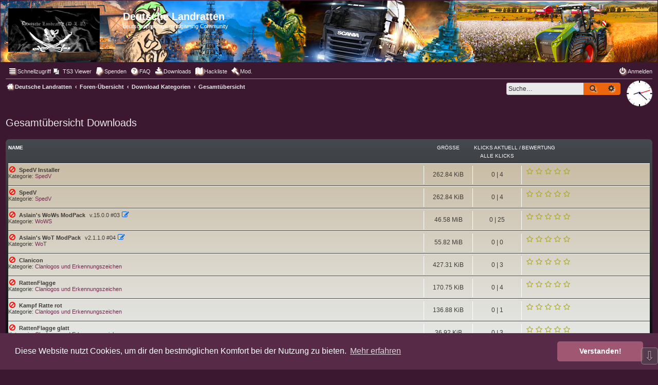

--- FILE ---
content_type: text/html; charset=UTF-8
request_url: https://d-l-r.de/app.php/dlext/overall?sid=5163db7892a73add1b8f42739b4c67c3
body_size: 6498
content:
<!DOCTYPE html>
<html dir="ltr" lang="de">
<head>
<meta charset="utf-8" />
<meta http-equiv="X-UA-Compatible" content="IE=edge">
<meta name="viewport" content="width=device-width, initial-scale=1" />

<title>Deutsche Landratten - Gesamtübersicht Downloads</title>

	<link rel="alternate" type="application/atom+xml" title="Feed - Deutsche Landratten" href="/app.php/feed?sid=0f747c55d3b1bcf445ff69c0ef461bfe">			<link rel="alternate" type="application/atom+xml" title="Feed - Neue Themen" href="/app.php/feed/topics?sid=0f747c55d3b1bcf445ff69c0ef461bfe">				

<!--
	phpBB style name: 	pro_ubuntu_lucid
	Based on style:   	prosilver (this is the default phpBB3 style)
	Original author:  	Tom Beddard ( http://www.subBlue.com/ )
	Modified by:      	Ishimaru Chiaki ( http://ishimaru-design.servhome.org )
	Ported by:			phpBB Spain ( https://www.phpbb-es.com )
-->


<link href="./../../styles/prosilver/theme/normalize.css?assets_version=511" rel="stylesheet">
<link href="./../../styles/prosilver/theme/base.css?assets_version=511" rel="stylesheet">
<link href="./../../styles/prosilver/theme/utilities.css?assets_version=511" rel="stylesheet">
<link href="./../../styles/prosilver/theme/common.css?assets_version=511" rel="stylesheet">
<link href="./../../styles/prosilver/theme/links.css?assets_version=511" rel="stylesheet">
<link href="./../../styles/prosilver/theme/content.css?assets_version=511" rel="stylesheet">
<link href="./../../styles/prosilver/theme/buttons.css?assets_version=511" rel="stylesheet">
<link href="./../../styles/prosilver/theme/cp.css?assets_version=511" rel="stylesheet">
<link href="./../../styles/prosilver/theme/forms.css?assets_version=511" rel="stylesheet">
<link href="./../../styles/prosilver/theme/icons.css?assets_version=511" rel="stylesheet">
<link href="./../../styles/prosilver/theme/colours.css?assets_version=511" rel="stylesheet">
<link href="./../../styles/prosilver/theme/responsive.css?assets_version=511" rel="stylesheet">

<link href="./../../assets/css/font-awesome.min.css?assets_version=511" rel="stylesheet">
<link href="./../../styles/pro_ubuntu_lucid/theme/stylesheet.css?assets_version=511" rel="stylesheet">



	<link href="./../../assets/cookieconsent/cookieconsent.min.css?assets_version=511" rel="stylesheet">

<!--[if lte IE 9]>
	<link href="./../../styles/prosilver/theme/tweaks.css?assets_version=511" rel="stylesheet">
<![endif]-->

		<meta name="MAS" content="Member Avatar & Status [MAS]=Dark❶ [dark1]" />
<script>
	var dl_help_path = '\/app.php\/dlext\/help\u003Fsid\u003D0f747c55d3b1bcf445ff69c0ef461bfe';
	var phpEx = '';
	var dlAjaxUrl = '\/app.php\/dlext\/rate\u003Fsid\u003D0f747c55d3b1bcf445ff69c0ef461bfe';
</script>
<style type="text/css">
    .mention {
        color: #eb1010;
    }
</style>
<link href="./../../ext/alfredoramos/simplespoiler/styles/all/theme/css/common.min.css?assets_version=511" rel="stylesheet" media="screen">
<link href="./../../ext/alfredoramos/simplespoiler/styles/prosilver/theme/css/style.min.css?assets_version=511" rel="stylesheet" media="screen">
<link href="./../../ext/alfredoramos/simplespoiler/styles/prosilver/theme/css/colors.min.css?assets_version=511" rel="stylesheet" media="screen">
<link href="./../../ext/dark1/memberavatarstatus/styles/all/theme/mas_header.css?assets_version=511" rel="stylesheet" media="screen">
<link href="./../../ext/hifikabin/clock/styles/all/theme/clock.css?assets_version=511" rel="stylesheet" media="screen">
<link href="./../../ext/hifikabin/navbarsearch/styles/prosilver/theme/navbarsearch.css?assets_version=511" rel="stylesheet" media="screen">
<link href="./../../ext/hjw/calendar/styles/prosilver/theme/calendar.css?assets_version=511" rel="stylesheet" media="screen">
<link href="./../../ext/kirk/iconlegend/styles/prosilver/theme/icon-legend.css?assets_version=511" rel="stylesheet" media="screen">
<link href="./../../ext/oxpus/dlext/styles/prosilver/theme/dl_ext.css?assets_version=511" rel="stylesheet" media="screen">
<link href="./../../ext/paul999/mention/styles/all/theme/mention.css?assets_version=511" rel="stylesheet" media="screen">
<link href="./../../ext/phpbb/pages/styles/prosilver/theme/pages_common.css?assets_version=511" rel="stylesheet" media="screen">
<link href="./../../ext/phpbbes/catbgimg/styles/prosilver/theme/ctbgi.css?assets_version=511" rel="stylesheet" media="screen">
<link href="./../../ext/phpbbes/scrolltoupdown/styles/all/theme/scrolltoupdown.css?assets_version=511" rel="stylesheet" media="screen">
<link href="./../../ext/rmcgirr83/elonw/styles/all/theme/elonw.css?assets_version=511" rel="stylesheet" media="screen">
<link href="./../../ext/skouat/ppde/styles/all/theme/donation.css?assets_version=511" rel="stylesheet" media="screen">
<link href="./../../ext/vse/abbc3/styles/all/theme/abbc3_common.css?assets_version=511" rel="stylesheet" media="screen">
<link href="./../../ext/danieltj/verifiedprofiles/styles/all/theme/stylesheet.css?assets_version=511" rel="stylesheet" media="screen">


<style>
	.mas-status-dot.mas-color {
		background-color: #000000;
	}
	.mas-status-dot.mas-color:after {
		background-color: #000000;
	}
	.mas-status-online .mas-status-dot.mas-color {
		background-color: #00FF00;
	}
	.mas-status-online .mas-status-dot.mas-color:after {
		background-color: #00FF00;
	}
</style>

</head>
<body id="phpbb" class="nojs notouch section-app/dlext/overall ltr ">


<!-- 
NOT INCLUDE FOR NOW top_dock.html 
-->

<div id="wrap" class="wrap">
	<a id="top" class="top-anchor" accesskey="t"></a>
	<div id="page-header">
		<div class="headerbar" role="banner">
					<div class="inner">

			<div id="site-description" class="site-description">
				<a id="logo" class="logo" href="http://www.d-l-r.de" title="Deutsche Landratten"><span class="site_logo"></span></a>
				<h1>Deutsche Landratten</h1>
				<p>deutschsprachige multigaming Community</p>
				<p class="skiplink"><a href="#start_here">Zum Inhalt</a></p>
			</div>

									
			</div>
					</div>
				<div class="navbar" role="navigation">
	<div class="inner">

	<ul id="nav-main" class="nav-main linklist" role="menubar">

		<li id="quick-links" class="quick-links dropdown-container responsive-menu" data-skip-responsive="true">
			<a href="#" class="dropdown-trigger">
				<i class="icon fa-bars fa-fw" aria-hidden="true"></i><span>Schnellzugriff</span>
			</a>
			<div class="dropdown">
				<div class="pointer"><div class="pointer-inner"></div></div>
				<ul class="dropdown-contents" role="menu">
					
											<li class="separator"></li>
																									<li>
								<a href="./../../search.php?search_id=unanswered&amp;sid=0f747c55d3b1bcf445ff69c0ef461bfe" role="menuitem">
									<i class="icon fa-file-o fa-fw icon-gray" aria-hidden="true"></i><span>Unbeantwortete Themen</span>
								</a>
							</li>
							<li>
								<a href="./../../search.php?search_id=active_topics&amp;sid=0f747c55d3b1bcf445ff69c0ef461bfe" role="menuitem">
									<i class="icon fa-file-o fa-fw icon-blue" aria-hidden="true"></i><span>Aktive Themen</span>
								</a>
							</li>
							<li class="separator"></li>
							<li>
								<a href="./../../search.php?sid=0f747c55d3b1bcf445ff69c0ef461bfe" role="menuitem">
									<i class="icon fa-search fa-fw" aria-hidden="true"></i><span>Suche</span>
								</a>
							</li>
					
										<li class="separator"></li>

									</ul>
			</div>
		</li>

					<li class="small-icon icon-pages icon-page-ts3-viewer no-bulletin">
			<a href="/app.php/ts3-viewer?sid=0f747c55d3b1bcf445ff69c0ef461bfe" title="" role="menuitem">
				<span>TS3 Viewer</span>
			</a>
		</li>
		<li>
		<a href="/app.php/donate?sid=0f747c55d3b1bcf445ff69c0ef461bfe" rel="help" title="Spenden" role="menuitem">
			<i class="icon fa-paypal fa-fw" aria-hidden="true"></i><span>Spenden</span>
		</a>
	</li>
		<li data-skip-responsive="true">
			<a href="/app.php/help/faq?sid=0f747c55d3b1bcf445ff69c0ef461bfe" rel="help" title="Häufig gestellte Fragen" role="menuitem">
				<i class="icon fa-question-circle fa-fw" aria-hidden="true"></i><span>FAQ</span>
			</a>
		</li>
								<li data-last-responsive="true">
	<a href="/app.php/dlext/index?sid=0f747c55d3b1bcf445ff69c0ef461bfe" title="Downloads" role="menuitem">
		<i class="icon fa-download fa-fw" aria-hidden="true"></i><span>Downloads</span>
	</a>
</li>
<li data-last-responsive="true">
	<a href="/app.php/hacklist?sid=0f747c55d3b1bcf445ff69c0ef461bfe" title="Hackliste" role="menuitem">
		<i class="icon fa-map fa-fw" aria-hidden="true"></i><span>Hackliste</span>
	</a>
</li>
							<li data-last-responsive="true">
				<a href="/app.php/dlext/mcp/manage?sid=0f747c55d3b1bcf445ff69c0ef461bfe" title="Moderations-Bereich" role="menuitem">
					<i class="icon fa-gavel fa-fw" aria-hidden="true"></i><span>Mod.</span>
				</a>
			</li>
		
			<li class="rightside"  data-skip-responsive="true">
			<a href="./../../ucp.php?mode=login&amp;redirect=app.php%2Fdlext%2Foverall&amp;sid=0f747c55d3b1bcf445ff69c0ef461bfe" title="Anmelden" accesskey="x" role="menuitem">
				<i class="icon fa-power-off fa-fw" aria-hidden="true"></i><span>Anmelden</span>
			</a>
		</li>
						</ul>

	<ul id="nav-breadcrumbs" class="nav-breadcrumbs linklist navlinks" role="menubar">
				
		
		<li class="breadcrumbs" itemscope itemtype="https://schema.org/BreadcrumbList">

							<span class="crumb" itemtype="https://schema.org/ListItem" itemprop="itemListElement" itemscope><a itemprop="item" href="http://www.d-l-r.de" data-navbar-reference="home"><i class="icon fa-home fa-fw" aria-hidden="true"></i><span itemprop="name">Deutsche Landratten</span></a><meta itemprop="position" content="1" /></span>
			
							<span class="crumb" itemtype="https://schema.org/ListItem" itemprop="itemListElement" itemscope><a itemprop="item" href="./../../index.php?sid=0f747c55d3b1bcf445ff69c0ef461bfe" accesskey="h" data-navbar-reference="index"><span itemprop="name">Foren-Übersicht</span></a><meta itemprop="position" content="2" /></span>

											
								<span class="crumb" itemtype="https://schema.org/ListItem" itemprop="itemListElement" itemscope><a itemprop="item" href="/app.php/dlext/index?sid=0f747c55d3b1bcf445ff69c0ef461bfe"><span itemprop="name">Download Kategorien</span></a><meta itemprop="position" content="3" /></span>
															
								<span class="crumb" itemtype="https://schema.org/ListItem" itemprop="itemListElement" itemscope><a itemprop="item" href="/app.php/dlext/overall?sid=0f747c55d3b1bcf445ff69c0ef461bfe"><span itemprop="name">Gesamtübersicht</span></a><meta itemprop="position" content="4" /></span>
							
					</li>

		<li class="rightside responsive-hide">
	<div id="show-clock">
		<div id="liveclock" class="outer_face">
			<div class="marker oneseven"></div>
			<div class="marker twoeight"></div>
			<div class="marker fourten"></div>
			<div class="marker fiveeleven"></div>
			<div class="inner_face">
				<div class="hand hour"></div>
				<div class="hand minute"></div>
				<div class="hand second"></div>
			</div>
		</div>
	</div>
</li>
	<li id="search-box" class="search-box rightside responsive-hide">
		<form action="./../../search.php?sid=0f747c55d3b1bcf445ff69c0ef461bfe" method="get" id="search">
	<fieldset>
		<input name="keywords" id="keyword" type="search" maxlength="128" title="Suche nach Wörtern" class="inputbox search tiny" size="20" value="" placeholder="Suche…" >
			<button class="button button-search" type="submit" title="Suche">
			<i class="icon fa-search fa-fw" aria-hidden="true"></i><span class="sr-only">Suche</span>
			</button>
		<a href="./../../search.php?sid=0f747c55d3b1bcf445ff69c0ef461bfe" class="button button-search-end" title="Erweiterte Suche">
			<i class="icon fa-cog fa-fw" aria-hidden="true"></i><span class="sr-only">Erweiterte Suche</span>
		</a>
	</fieldset>
</form>
	</li>
	<li class="rightside responsive-search">
		<a href="./../../search.php?sid=0f747c55d3b1bcf445ff69c0ef461bfe" title="Zeigt die erweiterten Suchoptionen an" role="menuitem">
			<i class="icon fa-search fa-fw" aria-hidden="true"></i><span class="sr-only">Suche</span>
		</a>
	</li>

			</ul>

	</div>
</div>
	</div>

	
	<a id="start_here" class="anchor"></a>
	<div id="page-body" class="page-body" role="main">
		
				<div id="dl_help_popup" class="noshow">
			<div class="dl_help_close"></div>
			<div id="dl_help_content">
				<p class="dl-text-bold" id="dl_help_title">&nbsp;</p>
				<p id="dl_help_option" class="dl-text-underline">&nbsp;</p>
				<p id="dl_help_string">&nbsp;</p>
			</div>
		</div>
				



<h2 class="solo">Gesamtübersicht Downloads</h2>

	<div class="forabg">
		<div class="inner">
		<ul class="topiclist">
			<li class="header">
				<dl>
					<dt>Name</dt>
					<dd class="topics">Größe</dd>
					<dd class="posts">Klicks aktuell /<br>Alle Klicks</dd>
										<dd class="lastpost dl-cell-clock">Bewertung</dd>
									</dl>
			</li>
		</ul>
				<ul class="topiclist forums">
						<li class="row">
				<dl>
					<dt>
						<i class="icon fa-ban fa-fw dl-red" title="Keine Berechtigungen für Downloads!"></i>
						<a href="/app.php/dlext/details?df_id=27&amp;sid=0f747c55d3b1bcf445ff69c0ef461bfe"><label>SpedV Installer</label></a>&nbsp;
																								<br>Kategorie: <a href="/app.php/dlext/index?cat=2&amp;sid=0f747c55d3b1bcf445ff69c0ef461bfe">SpedV</a>
					</dt>
					<dd class="topics">262.84 KiB</dd>
					<dd class="posts">0 | 4</dd>
										<dd class="lastpost"><span><div id="rating_27" class="dl-rating-image">
	<span class="dl-rating" title="0&nbsp;/&nbsp;5">				<i class="icon fa-star-o fa-fw dl-yellow"></i>					<i class="icon fa-star-o fa-fw dl-yellow"></i>					<i class="icon fa-star-o fa-fw dl-yellow"></i>					<i class="icon fa-star-o fa-fw dl-yellow"></i>					<i class="icon fa-star-o fa-fw dl-yellow"></i>					</span></div>
</span></dd>
									</dl>
			</li>
						<li class="row">
				<dl>
					<dt>
						<i class="icon fa-ban fa-fw dl-red" title="Keine Berechtigungen für Downloads!"></i>
						<a href="/app.php/dlext/details?df_id=28&amp;sid=0f747c55d3b1bcf445ff69c0ef461bfe"><label>SpedV</label></a>&nbsp;
																								<br>Kategorie: <a href="/app.php/dlext/index?cat=2&amp;sid=0f747c55d3b1bcf445ff69c0ef461bfe">SpedV</a>
					</dt>
					<dd class="topics">262.84 KiB</dd>
					<dd class="posts">0 | 4</dd>
										<dd class="lastpost"><span><div id="rating_28" class="dl-rating-image">
	<span class="dl-rating" title="0&nbsp;/&nbsp;5">				<i class="icon fa-star-o fa-fw dl-yellow"></i>					<i class="icon fa-star-o fa-fw dl-yellow"></i>					<i class="icon fa-star-o fa-fw dl-yellow"></i>					<i class="icon fa-star-o fa-fw dl-yellow"></i>					<i class="icon fa-star-o fa-fw dl-yellow"></i>					</span></div>
</span></dd>
									</dl>
			</li>
						<li class="row">
				<dl>
					<dt>
						<i class="icon fa-ban fa-fw dl-red" title="Keine Berechtigungen für Downloads!"></i>
						<a href="/app.php/dlext/details?df_id=1&amp;sid=0f747c55d3b1bcf445ff69c0ef461bfe"><label>Aslain's WoWs ModPack</label></a>&nbsp;v.15.0.0 #03
						<i class="icon fa-edit fa-fw dl-blue" title="* Update *"></i>
																		<br>Kategorie: <a href="/app.php/dlext/index?cat=3&amp;sid=0f747c55d3b1bcf445ff69c0ef461bfe">WoWS</a>
					</dt>
					<dd class="topics">46.58 MiB</dd>
					<dd class="posts">0 | 25</dd>
										<dd class="lastpost"><span><div id="rating_1" class="dl-rating-image">
	<span class="dl-rating" title="0&nbsp;/&nbsp;5">				<i class="icon fa-star-o fa-fw dl-yellow"></i>					<i class="icon fa-star-o fa-fw dl-yellow"></i>					<i class="icon fa-star-o fa-fw dl-yellow"></i>					<i class="icon fa-star-o fa-fw dl-yellow"></i>					<i class="icon fa-star-o fa-fw dl-yellow"></i>					</span></div>
</span></dd>
									</dl>
			</li>
						<li class="row">
				<dl>
					<dt>
						<i class="icon fa-ban fa-fw dl-red" title="Keine Berechtigungen für Downloads!"></i>
						<a href="/app.php/dlext/details?df_id=2&amp;sid=0f747c55d3b1bcf445ff69c0ef461bfe"><label>Aslain's WoT ModPack</label></a>&nbsp;v2.1.1.0 #04
						<i class="icon fa-edit fa-fw dl-blue" title="* Update *"></i>
																		<br>Kategorie: <a href="/app.php/dlext/index?cat=4&amp;sid=0f747c55d3b1bcf445ff69c0ef461bfe">WoT</a>
					</dt>
					<dd class="topics">55.82 MiB</dd>
					<dd class="posts">0 | 0</dd>
										<dd class="lastpost"><span><div id="rating_2" class="dl-rating-image">
	<span class="dl-rating" title="0&nbsp;/&nbsp;5">				<i class="icon fa-star-o fa-fw dl-yellow"></i>					<i class="icon fa-star-o fa-fw dl-yellow"></i>					<i class="icon fa-star-o fa-fw dl-yellow"></i>					<i class="icon fa-star-o fa-fw dl-yellow"></i>					<i class="icon fa-star-o fa-fw dl-yellow"></i>					</span></div>
</span></dd>
									</dl>
			</li>
						<li class="row">
				<dl>
					<dt>
						<i class="icon fa-ban fa-fw dl-red" title="Keine Berechtigungen für Downloads!"></i>
						<a href="/app.php/dlext/details?df_id=3&amp;sid=0f747c55d3b1bcf445ff69c0ef461bfe"><label>Clanicon</label></a>&nbsp;
																								<br>Kategorie: <a href="/app.php/dlext/index?cat=5&amp;sid=0f747c55d3b1bcf445ff69c0ef461bfe">Clanlogos und Erkennungszeichen</a>
					</dt>
					<dd class="topics">427.31 KiB</dd>
					<dd class="posts">0 | 3</dd>
										<dd class="lastpost"><span><div id="rating_3" class="dl-rating-image">
	<span class="dl-rating" title="0&nbsp;/&nbsp;5">				<i class="icon fa-star-o fa-fw dl-yellow"></i>					<i class="icon fa-star-o fa-fw dl-yellow"></i>					<i class="icon fa-star-o fa-fw dl-yellow"></i>					<i class="icon fa-star-o fa-fw dl-yellow"></i>					<i class="icon fa-star-o fa-fw dl-yellow"></i>					</span></div>
</span></dd>
									</dl>
			</li>
						<li class="row">
				<dl>
					<dt>
						<i class="icon fa-ban fa-fw dl-red" title="Keine Berechtigungen für Downloads!"></i>
						<a href="/app.php/dlext/details?df_id=4&amp;sid=0f747c55d3b1bcf445ff69c0ef461bfe"><label>RattenFlagge</label></a>&nbsp;
																								<br>Kategorie: <a href="/app.php/dlext/index?cat=5&amp;sid=0f747c55d3b1bcf445ff69c0ef461bfe">Clanlogos und Erkennungszeichen</a>
					</dt>
					<dd class="topics">170.75 KiB</dd>
					<dd class="posts">0 | 4</dd>
										<dd class="lastpost"><span><div id="rating_4" class="dl-rating-image">
	<span class="dl-rating" title="0&nbsp;/&nbsp;5">				<i class="icon fa-star-o fa-fw dl-yellow"></i>					<i class="icon fa-star-o fa-fw dl-yellow"></i>					<i class="icon fa-star-o fa-fw dl-yellow"></i>					<i class="icon fa-star-o fa-fw dl-yellow"></i>					<i class="icon fa-star-o fa-fw dl-yellow"></i>					</span></div>
</span></dd>
									</dl>
			</li>
						<li class="row">
				<dl>
					<dt>
						<i class="icon fa-ban fa-fw dl-red" title="Keine Berechtigungen für Downloads!"></i>
						<a href="/app.php/dlext/details?df_id=15&amp;sid=0f747c55d3b1bcf445ff69c0ef461bfe"><label>Kampf Ratte rot</label></a>&nbsp;
																								<br>Kategorie: <a href="/app.php/dlext/index?cat=5&amp;sid=0f747c55d3b1bcf445ff69c0ef461bfe">Clanlogos und Erkennungszeichen</a>
					</dt>
					<dd class="topics">136.88 KiB</dd>
					<dd class="posts">0 | 1</dd>
										<dd class="lastpost"><span><div id="rating_15" class="dl-rating-image">
	<span class="dl-rating" title="0&nbsp;/&nbsp;5">				<i class="icon fa-star-o fa-fw dl-yellow"></i>					<i class="icon fa-star-o fa-fw dl-yellow"></i>					<i class="icon fa-star-o fa-fw dl-yellow"></i>					<i class="icon fa-star-o fa-fw dl-yellow"></i>					<i class="icon fa-star-o fa-fw dl-yellow"></i>					</span></div>
</span></dd>
									</dl>
			</li>
						<li class="row">
				<dl>
					<dt>
						<i class="icon fa-ban fa-fw dl-red" title="Keine Berechtigungen für Downloads!"></i>
						<a href="/app.php/dlext/details?df_id=16&amp;sid=0f747c55d3b1bcf445ff69c0ef461bfe"><label>RattenFlagge glatt</label></a>&nbsp;
																								<br>Kategorie: <a href="/app.php/dlext/index?cat=5&amp;sid=0f747c55d3b1bcf445ff69c0ef461bfe">Clanlogos und Erkennungszeichen</a>
					</dt>
					<dd class="topics">36.92 KiB</dd>
					<dd class="posts">0 | 3</dd>
										<dd class="lastpost"><span><div id="rating_16" class="dl-rating-image">
	<span class="dl-rating" title="0&nbsp;/&nbsp;5">				<i class="icon fa-star-o fa-fw dl-yellow"></i>					<i class="icon fa-star-o fa-fw dl-yellow"></i>					<i class="icon fa-star-o fa-fw dl-yellow"></i>					<i class="icon fa-star-o fa-fw dl-yellow"></i>					<i class="icon fa-star-o fa-fw dl-yellow"></i>					</span></div>
</span></dd>
									</dl>
			</li>
						<li class="row">
				<dl>
					<dt>
						<i class="icon fa-ban fa-fw dl-red" title="Keine Berechtigungen für Downloads!"></i>
						<a href="/app.php/dlext/details?df_id=6&amp;sid=0f747c55d3b1bcf445ff69c0ef461bfe"><label>Angry Ratte</label></a>&nbsp;
																								<br>Kategorie: <a href="/app.php/dlext/index?cat=6&amp;sid=0f747c55d3b1bcf445ff69c0ef461bfe">Ratten Emoji`s</a>
					</dt>
					<dd class="topics">283.93 KiB</dd>
					<dd class="posts">0 | 2</dd>
										<dd class="lastpost"><span><div id="rating_6" class="dl-rating-image">
	<span class="dl-rating" title="0&nbsp;/&nbsp;5">				<i class="icon fa-star-o fa-fw dl-yellow"></i>					<i class="icon fa-star-o fa-fw dl-yellow"></i>					<i class="icon fa-star-o fa-fw dl-yellow"></i>					<i class="icon fa-star-o fa-fw dl-yellow"></i>					<i class="icon fa-star-o fa-fw dl-yellow"></i>					</span></div>
</span></dd>
									</dl>
			</li>
						<li class="row">
				<dl>
					<dt>
						<i class="icon fa-ban fa-fw dl-red" title="Keine Berechtigungen für Downloads!"></i>
						<a href="/app.php/dlext/details?df_id=7&amp;sid=0f747c55d3b1bcf445ff69c0ef461bfe"><label>Lachen Ratte</label></a>&nbsp;
																								<br>Kategorie: <a href="/app.php/dlext/index?cat=6&amp;sid=0f747c55d3b1bcf445ff69c0ef461bfe">Ratten Emoji`s</a>
					</dt>
					<dd class="topics">249.2 KiB</dd>
					<dd class="posts">0 | 2</dd>
										<dd class="lastpost"><span><div id="rating_7" class="dl-rating-image">
	<span class="dl-rating" title="0&nbsp;/&nbsp;5">				<i class="icon fa-star-o fa-fw dl-yellow"></i>					<i class="icon fa-star-o fa-fw dl-yellow"></i>					<i class="icon fa-star-o fa-fw dl-yellow"></i>					<i class="icon fa-star-o fa-fw dl-yellow"></i>					<i class="icon fa-star-o fa-fw dl-yellow"></i>					</span></div>
</span></dd>
									</dl>
			</li>
					</ul>
				</div>
	</div>

			<div class="pagination">
			20 Downloads
							<ul>
		<li class="active"><span>1</span></li>
				<li><a class="button" href="/app.php/dlext/overall?sort_by=0&amp;order=&amp;sid=0f747c55d3b1bcf445ff69c0ef461bfe&amp;start=10" role="button">2</a></li>
				<li class="arrow next"><a class="button button-icon-only" href="/app.php/dlext/overall?sort_by=0&amp;order=&amp;sid=0f747c55d3b1bcf445ff69c0ef461bfe&amp;start=10" rel="next" role="button"><i class="icon fa-chevron-right fa-fw" aria-hidden="true"></i><span class="sr-only">Nächste</span></a></li>
	</ul>
					</div>
	
	
<br>


<div class="clear"></div>
<br>

<hr>
<div class="left-box">

<div class="jumpbox button legend-footer" id="dl-legend-footer"><span>Legende</span></div>
<div id="dl-legend" class="dl-legend-box"><a class="icon dl-close-footer" data-area="legend"></a>

	<h3>Legende</h3>

	<ul class="topiclist">
		<li>
			<dl>
				<dt><i class="icon fa-info-circle fa-fw dl-blue"></i></dt>
				<dd>Kein weiterer Traffic für Download / Kategorie diesen Monat frei!</dd>
			</dl>
		</li>
		<li>
			<dl>
				<dt><i class="icon fa-ban fa-fw dl-red"></i></dt>
				<dd>Nicht genug Beiträge (25 Beiträge benötigt!).</dd>
			</dl>
		</li>
		<li>
			<dl>
				<dt><i class="icon fa-download fa-fw dl-green"></i></dt>
				<dd>Download!</dd>
			</dl>
		</li>
		<li>
			<dl>
				<dt><i class="icon fa-download fa-fw dl-grey"></i></dt>
				<dd>Download! Externe Quelle.</dd>
			</dl>
		</li>
		<li>
			<dl>
				<dt><i class="icon fa-download fa-fw dl-yellow"></i></dt>
				<dd>Download! Traffic wird vom Konto abgezogen.</dd>
			</dl>
		</li>
		<li>
			<dl>
				<dt><i class="icon fa-download fa-fw dl-white"></i></dt>
				<dd>Freier Download für registrierte Benutzer</dd>
			</dl>
		</li>
		<li>
			<dl>
				<dt><i class="icon fa-comment-o fa-fw dl-red"></i></dt>
				<dd>Neuer Download</dd>
			</dl>
		</li>
		<li>
			<dl>
				<dt><i class="icon fa-edit fa-fw dl-blue"></i></dt>
				<dd>Aktualisierter Download</dd>
			</dl>
		</li>
	</ul>
</div>

<div class="jumpbox button stats-footer" id="dl-stats-footer"><span>Ministatistik</span></div>
<div id="dl-footer" class="dl-footer-box"><a class="icon dl-close-footer" data-area="footer"></a>

	<h3>Ministatistik</h3>

					<div class="small"><strong class="dl-text-underline"></strong></div>
					<div class="small">Es sind insgesamt 20 Downloads mit einem Volumen von 2.66 GiB / 500 GiB verfügbar. Darin sind 0 externe Downloads enthalten.</div>
	            </div>

<a href="/app.php/dlext/latest?sid=0f747c55d3b1bcf445ff69c0ef461bfe" class="button icon-button"><span>Letzte Downloads</span></a>&nbsp;<a href="/app.php/dlext/overall?sid=0f747c55d3b1bcf445ff69c0ef461bfe" class="button icon-button"><span>Gesamtübersicht</span></a>&nbsp;<a href="/app.php/dlext/stats?sid=0f747c55d3b1bcf445ff69c0ef461bfe" class="button icon-button"><span>Download Statistiken</span></a>&nbsp;
</div>

<div>
<div class="jumpbox dropdown-container dropdown-container-right dropdown-up dropdown-left dropdown-button-control" id="jumpbox">
	<span title="Gehe zu Kategorie" class="button button-secondary dropdown-trigger dropdown-select">
		<span><i class="icon fa-sitemap fa-fw icon-lg" aria-hidden="true"></i></span>
		<span class="caret">
			<i class="icon fa-sort-down fa-fw" aria-hidden="true"></i>
		</span>
	</span>
	<div class="dropdown">
		<div class="pointer"><div class="pointer-inner"></div></div>
		<ul class="dropdown-contents">
						<li>
				<a href="/app.php/dlext/index?cat=1&amp;sid=0f747c55d3b1bcf445ff69c0ef461bfe" class="jumpbox-cat-link">
										<span>ProMods</span>
				</a>
			</li>
						<li>
				<a href="/app.php/dlext/index?cat=7&amp;sid=0f747c55d3b1bcf445ff69c0ef461bfe" class="jumpbox-sub-link">
										<span class="spacer"></span>&nbsp;&nbsp;&nbsp;&nbsp;&#8627;&nbsp;&nbsp;
										<span>ETS2</span>
				</a>
			</li>
						<li>
				<a href="/app.php/dlext/index?cat=8&amp;sid=0f747c55d3b1bcf445ff69c0ef461bfe" class="jumpbox-sub-link">
										<span class="spacer"></span>&nbsp;&nbsp;&nbsp;&nbsp;&#8627;&nbsp;&nbsp;
										<span>ATS</span>
				</a>
			</li>
						<li>
				<a href="/app.php/dlext/index?cat=2&amp;sid=0f747c55d3b1bcf445ff69c0ef461bfe" class="jumpbox-cat-link">
										<span>SpedV</span>
				</a>
			</li>
						<li>
				<a href="/app.php/dlext/index?cat=3&amp;sid=0f747c55d3b1bcf445ff69c0ef461bfe" class="jumpbox-cat-link">
										<span>WoWS</span>
				</a>
			</li>
						<li>
				<a href="/app.php/dlext/index?cat=4&amp;sid=0f747c55d3b1bcf445ff69c0ef461bfe" class="jumpbox-cat-link">
										<span>WoT</span>
				</a>
			</li>
						<li>
				<a href="/app.php/dlext/index?cat=5&amp;sid=0f747c55d3b1bcf445ff69c0ef461bfe" class="jumpbox-cat-link">
										<span>Clanlogos und Erkennungszeichen</span>
				</a>
			</li>
						<li>
				<a href="/app.php/dlext/index?cat=6&amp;sid=0f747c55d3b1bcf445ff69c0ef461bfe" class="jumpbox-sub-link">
										<span class="spacer"></span>&nbsp;&nbsp;&nbsp;&nbsp;&#8627;&nbsp;&nbsp;
										<span>Ratten Emoji`s</span>
				</a>
			</li>
						<li>
				<a href="/app.php/dlext/index?cat=9&amp;sid=0f747c55d3b1bcf445ff69c0ef461bfe" class="jumpbox-cat-link">
										<span>Teamspeak</span>
				</a>
			</li>
					</ul>
	</div>
</div></div>

<div class="clear"></div>




<div class="copyright">
	<strong>Download Extension &copy; by Hotschi, Demolition Fabi, OXPUS</strong>
	&bull;&nbsp;Download Extension Deutsch &copy; by OXPUS	</div>

			</div>


<div id="page-footer" class="page-footer" role="contentinfo">
	<div class="navbar" role="navigation">
	<div class="inner">

	<ul id="nav-footer" class="nav-footer linklist" role="menubar">
		<li class="breadcrumbs">
							<span class="crumb"><a href="http://www.d-l-r.de" data-navbar-reference="home"><i class="icon fa-home fa-fw" aria-hidden="true"></i><span>Deutsche Landratten</span></a></span>									<span class="crumb"><a href="./../../index.php?sid=0f747c55d3b1bcf445ff69c0ef461bfe" data-navbar-reference="index"><span>Foren-Übersicht</span></a></span>					</li>
		
				<li class="rightside">Alle Zeiten sind <span title="Europa/Berlin">UTC+01:00</span></li>
							<li class="rightside">
				<a href="/app.php/user/delete_cookies?sid=0f747c55d3b1bcf445ff69c0ef461bfe" data-ajax="true" data-refresh="true" role="menuitem">
					<i class="icon fa-trash fa-fw" aria-hidden="true"></i><span>Alle Cookies löschen</span>
				</a>
			</li>
														</ul>

	</div>
</div>

	<div class="copyright">
				<p class="footer-row">
			<span class="footer-copyright">Powered by <a href="https://www.phpbb.com/">phpBB</a>&reg; Forum Software &copy; phpBB Limited</span>
		</p>
				<p class="footer-row">
			<span class="footer-copyright">Deutsche Übersetzung durch <a href="https://www.phpbb.de/">phpBB.de</a></span>
		</p>
						<p class="footer-row" role="menu">
			<a class="footer-link" href="./../../ucp.php?mode=privacy&amp;sid=0f747c55d3b1bcf445ff69c0ef461bfe" title="Datenschutz" role="menuitem">
				<span class="footer-link-text">Datenschutz</span>
			</a>
			|
			<a class="footer-link" href="./../../ucp.php?mode=terms&amp;sid=0f747c55d3b1bcf445ff69c0ef461bfe" title="Nutzungsbedingungen" role="menuitem">
				<span class="footer-link-text">Nutzungsbedingungen</span>
			</a>
		</p>
					</div>

	<div id="darkenwrapper" class="darkenwrapper" data-ajax-error-title="AJAX-Fehler" data-ajax-error-text="Bei der Verarbeitung deiner Anfrage ist ein Fehler aufgetreten." data-ajax-error-text-abort="Der Benutzer hat die Anfrage abgebrochen." data-ajax-error-text-timeout="Bei deiner Anfrage ist eine Zeitüberschreitung aufgetreten. Bitte versuche es erneut." data-ajax-error-text-parsererror="Bei deiner Anfrage ist etwas falsch gelaufen und der Server hat eine ungültige Antwort zurückgegeben.">
		<div id="darken" class="darken">&nbsp;</div>
	</div>

	<div id="phpbb_alert" class="phpbb_alert" data-l-err="Fehler" data-l-timeout-processing-req="Bei der Anfrage ist eine Zeitüberschreitung aufgetreten.">
		<a href="#" class="alert_close">
			<i class="icon fa-times-circle fa-fw" aria-hidden="true"></i>
		</a>
		<h3 class="alert_title">&nbsp;</h3><p class="alert_text"></p>
	</div>
	<div id="phpbb_confirm" class="phpbb_alert">
		<a href="#" class="alert_close">
			<i class="icon fa-times-circle fa-fw" aria-hidden="true"></i>
		</a>
		<div class="alert_text"></div>
	</div>
</div>

</div>

<div>
	<a id="bottom" class="anchor" accesskey="z"></a>
	</div>

<script src="./../../assets/javascript/jquery-3.7.1.min.js?assets_version=511"></script>
<script src="./../../assets/javascript/core.js?assets_version=511"></script>

	<script src="./../../assets/cookieconsent/cookieconsent.min.js?assets_version=511"></script>
	<script>
		if (typeof window.cookieconsent === "object") {
		window.addEventListener("load", function(){
			window.cookieconsent.initialise({
				"palette": {
					"popup": {
						"background": "#572a47"
					},
					"button": {
						"background": "#a05772"
					}
				},
				"theme": "classic",
				"content": {
					"message": "Diese\u0020Website\u0020nutzt\u0020Cookies,\u0020um\u0020dir\u0020den\u0020bestm\u00F6glichen\u0020Komfort\u0020bei\u0020der\u0020Nutzung\u0020zu\u0020bieten.",
					"dismiss": "Verstanden\u0021",
					"link": "Mehr\u0020erfahren",
					"href": "./../../ucp.php?mode=privacy&amp;sid=0f747c55d3b1bcf445ff69c0ef461bfe"
					}
				});
			});
				}
	</script>

<div class="nav-up" id='ToTop'>⇧</div>
<div class="nav-down" id='OnBottom'>⇩</div>

<script>

(function($) { // Avoid conflicts with other libraries

'use strict';

	$(function() {
        if ($(window).scrollTop() >= "250") $("#ToTop").fadeIn("slow")
        $(window).scroll(function() {
            if ($(window).scrollTop() <= "250") $("#ToTop").fadeOut("slow")
            else $("#ToTop").fadeIn("slow")
        });

        if ($(window).scrollTop() <= $(document).height() - "999") $("#OnBottom").fadeIn("slow")
        $(window).scroll(function() {
            if ($(window).scrollTop() >= $(document).height() - "999") $("#OnBottom").fadeOut("slow")
            else $("#OnBottom").fadeIn("slow")
        });

        $("#ToTop").click(function() {
            $("html,body").animate({
                scrollTop: 0
            }, "slow")
        })
        $("#OnBottom").click(function() {
            $("html,body").animate({
                scrollTop: $(document).height()
            }, "slow")
        })
    });
})(jQuery);

</script>
<script>
		var elonw_title = "Opens\u0020in\u0020new\u0020window";
</script>

<script src="./../../ext/hifikabin/clock/styles/all/template/js/js_clock.js?assets_version=511"></script>
<script src="./../../ext/oxpus/dlext/styles/all/template/js/dl_footer.js?assets_version=511"></script>
<script src="./../../ext/oxpus/dlext/styles/all/template/js/dl_help.js?assets_version=511"></script>
<script src="./../../ext/oxpus/dlext/styles/prosilver/template/js/dl_rate.js?assets_version=511"></script>
<script src="./../../styles/prosilver/template/forum_fn.js?assets_version=511"></script>
<script src="./../../styles/prosilver/template/ajax.js?assets_version=511"></script>
<script src="./../../ext/rmcgirr83/elonw/styles/all/template/js/elonw.js?assets_version=511"></script>
<script src="./../../ext/vse/abbc3/styles/all/template/js/abbc3.min.js?assets_version=511"></script>
<script src="./../../ext/alfredoramos/simplespoiler/styles/all/theme/js/details-element-polyfill.min.js?assets_version=511"></script>
<script src="./../../ext/alfredoramos/simplespoiler/styles/all/theme/js/spoiler.min.js?assets_version=511"></script>



<div id="bottom-dock">
	<div id="bottom-dock-right">
		<ul class="linklist">
			<li class="icon-home"><strong><a href="http://ishimaru-design.servhome.org" accesskey="h">Pro Ubuntu Lucid Style</a></strong></li>
			<li class="rightside">Ported 3.3 by <strong><a href="https://www.phpbb-es.com/">phpBB Spain</a></strong></li>
		</ul>
	</div>
</div>

</body>
</html>


--- FILE ---
content_type: text/css
request_url: https://d-l-r.de/styles/pro_ubuntu_lucid/theme/stylesheet.css?assets_version=511
body_size: 5751
content:
/*  Style Sheet
    --------------------------------------------------------------
	Style name: 		pro_ubuntu_lucid
	Based on style:   	prosilver (the default phpBB 3.3.x style)
	Original author:  	Tom Beddard ( http://www.subBlue.com/ )
	Modified by:      	Ishimaru Chiaki ( http://ishimaru-design.servhome.org )
	Ported by:			phpBB Spain ( https://www.phpbb-es.com ) 
    --------------------------------------------------------------
*/

@import url("docks.css?v=3.3.12");

html {
	background-color: #3C3B37;
}
body {
	color: #E9E9E9;
	background-color: #5C5b56;
}

html, body {
	color: #E9E9E9;
    background-color: #3B1830;
	background-repeat: repeat-x;
	background-attachment: fixed;
	padding: 0;
}

h1 {
	color: #FFFFFF;
}

h2 {
	color: #E9E9E9;
}

h3 {
	border-bottom-color: #E0CE96;
	color: #DFD8C8;
}

hr {
	border-color: #FFFFFF;
	border-top-color: #E0CE96;
}

hr.dashed {
	border-top-color: #CABDA6;
}

#wrap {
	margin: 0 auto;
    max-width: 100%;
	border-radius: 0;
	padding: 0px;
	background-color: #3B1830;
	border-color: #3B1830;
}

#page-header
{
	margin: 0px;
	background: #222222 none repeat-x top left;
}

#page-header .navbar
{
	border-top-color: #772953;
	background-color: #3B1830;
}
#page-header .navbar ul.navlinks
{
	border-bottom-color: #772953;
}

#page-footer .navbar {
    border-top-color: #772953;
    background-color: #3B1830;
}

#page-body {
	margin: 4px 0;
	clear: both;
	padding-left: 10px;
	padding-right: 10px;
}

#page-footer {
	clear: both;
	padding-left: 10px;
	padding-right: 10px;
}

#page-footer h3 {
	margin-top: 20px;
}

.navbar {
	background-color: #EBE2B9;
}

.site_logo {
    background-image: url(./images/sitelogo.png);
    display: inline-block;
    width: 210px;
    height: 85px;
}

.search-header {
    box-shadow: 0 0 10px #3B1830;
}

.headerbar {
	background: #EBEBEB none no-repeat 100% 0;
	color: #FFFFFF;
	margin-bottom: 0px;
	height: 110px;
	overflow: hidden;
	border-radius: 0px;
}

.headerbar {
	background-color: #3B1830;
	background-image: url(./images/bg_ubuntu.png);
	color: #FFFFFF;
}

.forabg {
	background: #45484d;
	background: -moz-linear-gradient(top,  #45484d 0%, #000000 100%);
	background: -webkit-linear-gradient(top,  #45484d 0%,#000000 100%);
	background: linear-gradient(to bottom,  #45484d 0%,#000000 100%);
	filter: progid:DXImageTransform.Microsoft.gradient( startColorstr='#45484d', endColorstr='#000000',GradientType=0 );
}

.forumbg {
	background: #45484d;
	background: -moz-linear-gradient(top,  #45484d 0%, #000000 100%);
	background: -webkit-linear-gradient(top,  #45484d 0%,#000000 100%);
	background: linear-gradient(to bottom,  #45484d 0%,#000000 100%);
	filter: progid:DXImageTransform.Microsoft.gradient( startColorstr='#45484d', endColorstr='#000000',GradientType=0 );
}

.panel {
	background-color: #CABDA6;
	color: #3C3B37;
}
.panel h3 {
	color: #772953;
	border-bottom-color: #772953;
}
.panel p a {
	color: #772953;
}
.panel .linklist a {
	color: #772953;
}

.post:target .content {
	color: #000000;
}

.post:target h3 a {
	color: #000000;
}

.bg1	{ background-color: #F2EEE6; }
.bg2	{ background-color: #F0EBE2; }
.bg3	{ background-color: #CABDA6; }
.bg4	{ background-color: #6C3C55; }

.ucprowbg {
	background-color: #DCDEE2;
}

.fieldsbg {
	background-color: #E7E8EA;
}

ul.forums {
    background-color: #CABDA6;
    background-image: -webkit-linear-gradient(top, #CABDA6 0%, #EEF5F9 100%);
    background-image: linear-gradient(to bottom, #CABDA6 0%,#EEF5F9 100%);
    filter: progid:DXImageTransform.Microsoft.gradient( startColorstr='#CABDA6', endColorstr='#EEF5F9',GradientType=0 );
}

/* Table styles */

table.table1 thead th {
	color: #FFFFFF;
}

table.table1 tbody tr {
	border-color: #BFC1CF;
}

table.table1 tbody tr:hover, table.table1 tbody tr.hover {
	background-color: #E9E9E9;
	color: #000000;
}

table.table1 td {
	color: #3C3B37;
}
table.table1 td a {
	color: #3C3B37;
}

table.table1 tbody td {
	border-top-color: #FAFAFA;
}

table.table1 tbody th {
	border-bottom-color: #000000;
	color: #333333;
	background-color: #FFFFFF;
}

table.info tbody th {
	color: #000000;
}

/* Misc layout styles */

dl.details dt {
	color: #000000;
}

dl.details dd {
	color: #3C3B37;
}

.sep {
	color: #3C3B37;
}

/* Miscellaneous styles */

 .copyright {
	font-size: 10px;
 	text-align: center;
	padding: 10px;
	color: #E9E9E9;
}

.footer-row {
	font-size: 10px;
	line-height: 1.8;
	margin: 0;
}

.error {
	color: #BC2A4D;
}

.reported {
	background-color: #EEBB84;
}

li.reported:hover {
	background-color: #CABDA6 !important;
}

div.rules {
	background-color: #F6CCA8;
	color: #CD010;
}
div.rules a {
	color: #772953;
}

p.rules {
	background-color: #ECD5D8;
	background-image: none;
}
p.rules a {
	color: #772953;
}

/* Colours and backgrounds for Links */

a:link	{ color: #DFD8C8; }
a:visited	{ color: #DFD8C8; }
a:hover	{ color: #DD4814; }
a:active	{ color: #565248; }

/* Links on the top navbar */
#page-header .navbar a { color: #E9E9E9;}

/* Links on gradient backgrounds */
#search-box a:link, .navbg a:link, .forumbg .header a:link, .forabg .header a:link, th a:link {
	color: #FFFFFF;
}

#search-box a:visited, .navbg a:visited, .forumbg .header a:visited, .forabg .header a:visited, th a:visited {
	color: #FFFFFF;
}

#search-box a:hover, .navbg a:hover, .forumbg .header a:hover, .forabg .header a:hover, th a:hover {
	color: #E57A3E;
}

#search-box a:active, .navbg a:active, .forumbg .header a:active, .forabg .header a:active, th a:active {
	color: #565248;
}

/* Links for forum/topic lists */
a.forumtitle {
	color: #772953;
}

a.forumtitle:hover {
	color: #DD4814;
}

a.forumtitle:active {
	color: #772953;
}

a.topictitle {
	color: #772953;
}

a.topictitle:hover {
	color: #DD4814;
}

a.topictitle:active {
	color: #772953;
}

/* Post body links */
.postlink:link {
	color: #772953;
	border-bottom-color: #980000;
}

.postlink:visited {
	color: #772953;
	border-bottom-color: #565248;
}

.postlink:active {
	color: #772953;
}

.postlink:hover {
	background-color:transparent;
	color: #DD4814;
}

.signature a, .signature a:visited, .signature a:hover, .signature a:active {
	background-color: transparent;
	color: #772953;
}

/* Profile links */
.postprofile a:link, .postprofile a:visited, .postprofile dt.author a, p.author a {
	color: #772953;
}

.postprofile a:hover, .postprofile dt.author a:hover, p.author a:hover {
	color: #DD4814;
}
.postprofile a:active {
	color: #772953;
}

/* Profile searchresults */	
.search .postprofile a {
	color: #772953;
}

.search .postprofile a:hover {
	color: #DD4814;
}

/* Back to top of page */

a.up:hover {
	background-color: transparent;
}

a.left:hover {
	color: #DD4814;
}

a.right:hover {
	color: #DD4814;
}

#top-dock a, #bottom-dock a {
	color: #DFD8C8;
}
#top-dock a:hover, #bottom-dock a:hover {
	color: #DD4814;
}

.post h3 a {
	color: #772953;
}
li.row a {
	color: #772953;
}
.notice a {
	color: #772953;
}
div.ignore a {
	color: #772953;
}

/* Colours and backgrounds */

dl.row-item dt, dl.row-item dd {
    min-height: 45px;
}

ul.topiclist li {
	color: #3C3B37;
}

ul.topiclist dd {
	border-left-color: #FFFFFF;
}

.rtl ul.topiclist dd {
	border-right-color: #FFFFFF;
	border-left-color: transparent;
}

ul.topiclist li.row dt a.subforum {
	color: #772953;
}

ul.topiclist li.row dt a.subforum:hover {
	color: #DD4814;
}

li.row {
    border-top-color: #FFFFFF;
    border-bottom-color: #3C3B37;
}

li.row strong {
	color: #3C3B37;
}

li.row:hover {
	background-color: #E9E9E9;
}

li.row:hover dd {
	border-left-color: #CABDA6;
}

.rtl li.row:hover dd {
	border-right-color: #CABDA6;
	border-left-color: transparent;
}

li.header dt, li.header dd {
	color: #FFFFFF;
}

ul.linklist li.responsive-menu {
    position: relative;
    margin: 0 5px 0 5px;
}

/* Forum list column styles */
ul.topiclist dd.searchextra {
	color: #3C3B37;
}

/* Post body styles
----------------------------------------*/
.postbody {
	color: #3C3B37;
}
.postbody h3 {
	color: #772953;
}

/* Content container styles */
.content {
	color: #3C3B37;
}

.content h2, .panel h2 {
	color: #3C3B37;
	border-bottom-color: #3C3B37;
}
.content a, .panel a {
	color: #772953;
}
.content a:hover, .panel a:hover {
	color: #DD4814;
}

dl.faq dt {
	color: #3C3B37;
}
dl.faq dd {
	color: #3C3B37;
}

.posthilit {
	background-color: #F3BFCC;
	color: #BC2A4D;
}

/* Post signature */
.signature {
	border-top-color: #CABDA6;
}

/* Post noticies */
.notice {
	border-top-color:  #E9E9E9;
}

/* UCP navigation menu
----------------------------------------*/

/* Link styles for the sub-section links */
.navigation a {
	color: #333333;
	background: #CABDA6; /* Old browsers */ /* FF3.6+ */
	background: -webkit-linear-gradient(left, #CABDA6 50%, #CABDA6 100%);
	background: linear-gradient(to right, #CABDA6 50%,#CABDA6 100%); /* W3C */
	filter: progid:DXImageTransform.Microsoft.gradient( startColorstr='#CABDA6', endColorstr='#CABDA6',GradientType=1 ); /* IE6-9 */
}

.rtl .navigation a {
	background: #B4C4D1; /* Old browsers */ /* FF3.6+ */
	background: -webkit-linear-gradient(left, #CADCEB 50%, #B4C4D1 100%);
	background: linear-gradient(to right, #CADCEB 50%,#B4C4D1 100%); /* W3C */
	filter: progid:DXImageTransform.Microsoft.gradient( startColorstr='#CADCEB', endColorstr='#B4C4D1',GradientType=1 ); /* IE6-9 */
}

.navigation a:hover {
	background: #E9E9E9;
	color: #BC2A4D;
	filter: progid:DXImageTransform.Microsoft.gradient(enabled = false);
}

.navigation .active-subsection a {
	background: #E9E9E9;
	color: #D31141;
	filter: progid:DXImageTransform.Microsoft.gradient(enabled = false);
}

.navigation .active-subsection a:hover {
	color: #D31141;
}

@media only screen and (max-width: 900px), only screen and (max-device-width: 900px)
{
	#navigation a, .rtl #navigation a {
		background: #B2C2CF;
	}
}

/* CP tabbed menu
----------------------------------------*/
.tabs .tab > a {
	background: #F0EBE2;
	color: #536482;
}

.tabs .tab > a:hover {
	background: #E9E9E9;
	color: #D31141;
}

.tabs .activetab > a,
.tabs .activetab > a:hover {
	background-color: #CABDA6; /* Old browsers */ /* FF3.6+ */
	background-image: -webkit-linear-gradient(top, #CABDA6 0%, #CABDA6 100%);
	background-image: linear-gradient(to bottom, #CABDA6 0%,#CABDA6 100%); /* W3C */
	filter: progid:DXImageTransform.Microsoft.gradient( startColorstr='#CABDA6', endColorstr='#CABDA6',GradientType=0 ); /* IE6-9 */
	border-color: #CABDA6;
	box-shadow: 0 1px 1px #CABDA6 inset;
	color: #333333;
}

.tabs .activetab > a:hover {
	color: #000000;
}

/* Buttons CSS */

.button {
	display: inline-block;
	padding: 2px 8px;
	font-size: 13px;
	font-weight: 600;
	font-family: bebasregular, "Open Sans", "Droid Sans", Verdana, Arial, Helvetica;
	line-height: 1.4;
	text-align: center;
	white-space: nowrap;
	vertical-align: middle;
	-ms-touch-action: manipulation;
	    touch-action: manipulation;
	cursor: pointer;
	-webkit-user-select: none;
	   -moz-user-select: none;
	    -ms-user-select: none;
	        user-select: none;
	border: 1px solid transparent;
}

.button:focus,
.button:hover {
 	text-decoration: none;
 	outline: none;
}

.caret {
	border-left: 1px solid;
	position: relative;
	right: -6px;
}

.caret i {
	vertical-align: top;
}

.button {
    background-image: linear-gradient(to bottom, #EB660C 0%,#EB660C 100%);
	-webkit-box-shadow: 0 0 0 1px #EB660C inset;
    filter: progid:DXImageTransform.Microsoft.gradient( startColorstr='#EB660C', endColorstr='#E9E9E9',GradientType=0 );
    border: 1px solid #EB660C;
	color: #333333;
}

.button:hover, .button:focus {
	color: #D60000;
	background-color: #B8637A;
	border-color: #B8637A;
}

.button:active {
	color:#FFFFFF;
	background-color:#D60000;
}

.button .icon,
.button-secondary {
	color: #333333;
}

.button-secondary:focus,
.button-secondary:hover,
.button:focus .icon,
.button:hover .icon {
	color: #000000;
}

.button-search:hover,
.button-search-end:hover {
	border-color: #C7C3BF;
}

.caret	{ border-color: #DADADA; }
.caret	{ border-color: #C7C3BF; }

.contact-icons a		{ border-color: #DCDCDC; }
.contact-icons a:hover	{ background-color: #FEC000; }

/* Pagination */

.pagination li a {
	background: #E9E9E9;
	filter: none;
	border-color: #EB660C;
	box-shadow: none;
	-webkit-box-shadow: none;
	color: #5C758C;
}

.pagination li.ellipsis span {
	background: transparent;
	color: #000000;
}

.pagination li.active span {
	background: #EB660C;
	border-color: #EB660C;
	color: #FFFFFF;
}

.pagination li a:hover, .pagination li a:hover .icon, .pagination .dropdown-visible a.dropdown-trigger, .nojs .pagination .dropdown-container:hover a.dropdown-trigger {
	background: #A89279;
	border-color: #EB660C;
	filter: none;
	color: #FFFFFF;
	text-shadow: none;
}

.dropdown-extended .header {
    padding: 0 10px;
    font-family: Arial, "Helvetica Neue", Helvetica, Arial, sans-serif;
    font-weight: bold;
    text-align: left;
    text-shadow: 1px 1px 1px #772953;
    text-transform: uppercase;
    line-height: 3em;
    border-bottom: 1px solid;
    border-radius: 5px 5px 0 0;
}

.dropdown-extended a.mark_read {
    background-color: transparent;
}

/* Signature */
.signature {
    margin-top: 1.5em;
    padding-top: 0.2em;
    font-size: 1.1em;
    border-top: 2px dashed #EB660C;
    clear: left;
    line-height: 140%;
    overflow: hidden;
    width: 100%;
}

/* Mini tabbed menu used in MCP
----------------------------------------*/
.minitabs .tab > a {
	background-color: #E1EBF2;
}

.minitabs .activetab > a,
.minitabs .activetab > a:hover {
	background-color: #F9F9F9;
	color: #333333;
}

/* Responsive tabs
----------------------------------------*/
.responsive-tab .responsive-tab-link:before {
	border-color: #536482;
}

.responsive-tab .responsive-tab-link:hover:before {
	border-color: #D31141;
}

/* BBCode styles */
/* Quote block */
blockquote {
	background-color: #E9DCC6;
	border-color:#9C8F78;
	border-style: dashed;
	border-width: 1px;
}

blockquote blockquote {
	/* Nested quotes */
	background-color: #E2D5BF;
}

blockquote blockquote blockquote {
	/* Nested quotes */
	background-color: #DBCEB8;
}

/* Code block */
dl.codebox {
	background-color: #FFFFFF;
	border-color: #9C8F78;
	border-style: dashed;
	border-width: 1px;
}

dl.codebox dt {
	border-bottom-color:  #9C8F78;
}

dl.codebox code {
	color: #3C3B37;
}

.syntaxbg		{ color: #FFFFFF; }
.syntaxcomment	{ color: #FF8000; }
.syntaxdefault	{ color: #0000BB; }
.syntaxhtml		{ color: #000000; }
.syntaxkeyword	{ color: #007700; }
.syntaxstring	{ color: #DD0000; }

/* Attachments */
.attachbox {
	background-color: #E9E9E9;
	border-color: #9C8F78;
}

.pm-message .attachbox {
	background-color: #E9E9E9;
}

.attachbox dd {
	border-top-color: #9C8F78;
}

.attachbox p {
	color: #666666;
}

.attachbox p.stats {
	color: #666666;
}
.attachbox a {
	color: #772953;
}

.attach-image img {
	border-color: #999999;
}

/* Inline image thumbnails */

dl.file dd {
	color: #666666;
}

dl.thumbnail img {
	border-color: #666666;
	background-color: #FFFFFF;
}

dl.thumbnail dd {
	color: #666666;
}

dl.thumbnail dt a:hover {
	background-color: #EEEEEE;
}

dl.thumbnail dt a:hover img {
	border-color: #368AD2;
}

/* Post poll styles */

fieldset.polls dl {
	border-top-color: #DCDEE2;
	color: #3C3B37;
}

fieldset.polls dl.voted {
	color: #000000;
}

fieldset.polls dd div {
	color: #FFFFFF;
}

.rtl .pollbar1, .rtl .pollbar2, .rtl .pollbar3, .rtl .pollbar4, .rtl .pollbar5 {
	border: none;
}

/* Poster profile block */
.postprofile {
	color: #3C3B37;
	border-left-color: #FFFFFF;
}

.rtl .postprofile {
	border-right-color: #FFFFFF;
	border-left-color: transparent;
}

.pm .postprofile {
	border-left-color: #DDDDDD;
}

.rtl .pm .postprofile {
	border-right-color: #DDDDDD;
	border-left-color: transparent;
}

.postprofile strong {
	color: #000000;
}

/* Colours and backgrounds */

/* Main CP box */

#cp-main h3, #cp-main hr, #cp-menu hr {
	border-color: #3C3B37;
	color: #3C3B37;
}

#cp-main .panel li.row {
	border-bottom-color: #CABDA6;
	border-top-color: #F9F9F9;
}

ul.cplist {
	border-top-color: #CABDA6;
}

#cp-main .panel li.header dd, #cp-main .panel li.header dt {
	color: #3C3B37;
}

#cp-main table.table1 thead th {
	color: #3C3B37;
	border-bottom-color: #3C3B37;
}

#cp-main .pm-message {
	border-color: #DBDEE2;
	background-color: #FFFFFF;
}

/* Jumpbox */
.jumpbox .dropdown li {
	border-top-color: #CCCCCC;
}

.jumpbox-cat-link {
	background-color: #3B1830;
	border-top-color: #8C516F;
	color: #FFFFFF;
}

.jumpbox-cat-link:hover {
	background-color: #8C516F;
	border-top-color: #8C516F;
	color: #FFFFFF;
}

.jumpbox-forum-link {
	background-color: #8C516F;
}

.jumpbox-forum-link:hover {
	background-color: #8C516F;
}

.jumpbox .dropdown .pointer-inner {
	border-color: #8C516F transparent;
}

.jumpbox-sub-link {
	background-color: #8C516F;
}

.jumpbox-sub-link:hover {
	background-color: #8C516F;
}

/* jQuery popups
---------------------------------------- */
.phpbb_alert {
	background-color: #935675;
	border-color: #E13F20;
}
.darken {
	background-color: #000000;
}

.loading_indicator {
	background-color: #000000;
	background-image: url("./images/loading.gif");
}

.dropdown-extended ul li {
	border-top-color: #B9B9B9;
}

.dropdown-extended ul li:hover {
	background-color: #a89279;
	color: #000000;
}

.dropdown-extended .header, .dropdown-extended .footer {
	border-color: #B9B9B9;
	color: #000000;
}

.dropdown-extended .footer {
	border-top-style: solid;
	border-top-width: 1px;
}

.dropdown-extended .header {
	background-color: #EB660C; /* Old browsers */ /* FF3.6+ */
	background-image: -webkit-linear-gradient(top, #EB660C 0%, #EB660C 100%);
	background-image: linear-gradient(to bottom, #EB660C 0%,#EB660C 100%); /* W3C */ 
	filter: progid:DXImageTransform.Microsoft.gradient( startColorstr='#EB660C', endColorstr='#EB660C',GradientType=0 ); /* IE6-9 */
}

.dropdown .pointer {
	border-color: #3B1830 transparent;
}

.dropdown .pointer-inner {
	border-color: #484743 transparent;
}

.dropdown-extended .pointer-inner {
	border-color: #EB660C transparent;
}

.dropdown .dropdown-contents {
	background: #484743;
	border-color: #B9B9B9;
	box-shadow: 1px 3px 5px rgba(0, 0, 0, 0.2);
}

.dropdown-up .dropdown-contents {
	box-shadow: 1px 0 5px rgba(0, 0, 0, 0.2);
}

.dropdown li, .dropdown li li {
	border-color: #DCDCDC;
}

.dropdown li.separator {
	border-color: #DCDCDC;
}

/* Preferences pane layout */
#cp-main h2 {
	color: #772953;
}

#cp-main .panel {
	background-color: #E9E9E9;
}

#cp-main .pm {
	background-color: #E9E9E9;
}

/* Friends list */
.cp-mini {
	background-color: #E9E9E9;
}

dl.mini dt {
	color: #3C3B37;
}

/* PM Styles */
/* PM Message history */
.current {
	color: #000000 !important;
}

/* PM marking colours */

/* DEPRECATED 3.2.6
.pmlist li.pm_message_reported_colour, .pm_message_reported_colour {
	border-left-color: transparent;
	border-right-color: transparent;
}
*/

.pmlist li.pm_message_reported_colour, .pm_message_reported_colour,
.pmlist li.pm_marked_colour, .pm_marked_colour,
.pmlist li.pm_replied_colour, .pm_replied_colour,
.pmlist li.pm_friend_colour, .pm_friend_colour,
.pmlist li.pm_foe_colour, .pm_foe_colour {
	padding: 0;
	border: solid 3px transparent;
	border-width: 0 3px;
}

/* Colours and backgrounds for forms.css */

/* General form styles */
select {
	border-color: #3C3B37;
	background-color: #FAF2EA;
	color: #3C3B37;
}

label {
	color: #3C3B37;
}

option.disabled-option {
	color: #CBC9C8;
}

/* Definition list layout for forms */
dd label {
	color: #3C3B37;
}

/* Hover effects */
fieldset dl:hover dt label {
	color: #000000;
}

fieldset.fields2 dl:hover dt label {
	color: inherit;
}
.topic-actions label {
	color: #E9E9E9;
}

/* Quick-login on index page */
fieldset.quick-login input.inputbox {
	background-color: #E9E9E9;
}
fieldset.quick-login label, fieldset.display-options label, fieldset.jumpbox label, fieldset.quickmod label {
	color: #E9E9E9;
}

/* Posting page styles */

#message-box textarea {
	color: #3C3B37;
}

/* Input field styles */
.inputbox {
	background-color: #E9E9E9; 
	border-color: #3C3B37;
	color: #3C3B37;
}

.inputbox:hover {
	border-color: #DD4814;
}

.inputbox:focus {
	border-color: #DD4814;
	color: #3C3B37;
}

input.disabled {
	color: #666666;
}

/* Folder icons style */
.global_read					{ background-image: url("./images/icons/announce_read.png"); }
.global_read_mine				{ background-image: url("./images/icons/announce_read_mine.png"); }
.global_read_locked				{ background-image: url("./images/icons/announce_read_locked.png"); }
.global_read_locked_mine		{ background-image: url("./images/icons/announce_read_locked_mine.png"); }
.global_unread					{ background-image: url("./images/icons/announce_unread.png"); }
.global_unread_mine				{ background-image: url("./images/icons/announce_unread_mine.png"); }
.global_unread_locked			{ background-image: url("./images/icons/announce_unread_locked.png"); }
.global_unread_locked_mine		{ background-image: url("./images/icons/announce_unread_locked_mine.png"); }

.announce_read					{ background-image: url("./images/icons/announce_read.png"); }
.announce_read_mine				{ background-image: url("./images/icons/announce_read_mine.png"); }
.announce_read_locked			{ background-image: url("./images/icons/announce_read_locked.png"); }
.announce_read_locked_mine		{ background-image: url("./images/icons/announce_read_locked_mine.png"); }
.announce_unread				{ background-image: url("./images/icons/announce_unread.png"); }
.announce_unread_mine			{ background-image: url("./images/icons/announce_unread_mine.png"); }
.announce_unread_locked			{ background-image: url("./images/icons/announce_unread_locked.png"); }
.announce_unread_locked_mine	{ background-image: url("./images/icons/announce_unread_locked_mine.png"); }

.forum_link					{ background-image: url("./images/icons/forum_link.png"); }
.forum_read					{ background-image: url("./images/icons/forum_read.png"); }
.forum_read_locked			{ background-image: url("./images/icons/forum_read_locked.png"); }
.forum_read_subforum		{ background-image: url("./images/icons/forum_read_subforum.png"); }
.forum_unread				{ background-image: url("./images/icons/forum_unread.png"); }
.forum_unread_locked		{ background-image: url("./images/icons/forum_unread_locked.png"); }
.forum_unread_subforum		{ background-image: url("./images/icons/forum_unread_subforum.png"); }

.sticky_read				{ background-image: url("./images/icons/sticky_read.png"); }
.sticky_read_mine			{ background-image: url("./images/icons/sticky_read_mine.png"); }
.sticky_read_locked			{ background-image: url("./images/icons/sticky_read_locked.png"); }
.sticky_read_locked_mine	{ background-image: url("./images/icons/sticky_read_locked_mine.png"); }
.sticky_unread				{ background-image: url("./images/icons/sticky_unread.png"); }
.sticky_unread_mine			{ background-image: url("./images/icons/sticky_unread_mine.png"); }
.sticky_unread_locked		{ background-image: url("./images/icons/sticky_unread_locked.png"); }
.sticky_unread_locked_mine	{ background-image: url("./images/icons/sticky_unread_locked_mine.png"); }

.topic_moved				{ background-image: url("./images/icons/topic_moved.png"); }
.topic_read					{ background-image: url("./images/icons/topic_read.png"); }
.topic_read_mine			{ background-image: url("./images/icons/topic_read_mine.png"); }
.topic_read_hot				{ background-image: url("./images/icons/topic_read_hot.png"); }
.topic_read_hot_mine		{ background-image: url("./images/icons/topic_read_hot_mine.png"); }
.topic_read_locked			{ background-image: url("./images/icons/topic_read_locked.png"); }
.topic_read_locked_mine		{ background-image: url("./images/icons/topic_read_locked_mine.png"); }
.topic_unread				{ background-image: url("./images/icons/topic_unread.png"); }
.topic_unread_mine			{ background-image: url("./images/icons/topic_unread_mine.png"); }
.topic_unread_hot			{ background-image: url("./images/icons/topic_unread_hot.png"); }
.topic_unread_hot_mine		{ background-image: url("./images/icons/topic_unread_hot_mine.png"); }
.topic_unread_locked		{ background-image: url("./images/icons/topic_unread_locked.png"); }
.topic_unread_locked_mine	{ background-image: url("./images/icons/topic_unread_locked_mine.png"); }

.pm_read					{ background-image: url("./images/icons/topic_read.png"); }
.pm_unread					{ background-image: url("./images/icons/topic_unread.png"); }

li.row strong {
	font-weight: bold;
	color: inherit;
}

dl.row-item {
    background-position: 10px 50%;
    background-repeat: no-repeat;
    background-size: 40px;
}

dl.row-item dt .list-inner {
    padding-left: 60px;
}

ul.topiclist li.row dl {
    padding: 2px 0;
}

.navbar {
    padding: 3px 10px;
    border-radius: 0;
}

/* Top Button Pro Ubuntu Lucid */
.back2top .top {
    float: right;
    margin-right: -5px;
    margin-top: 0;
}

/* Online/Offline status Pro Ubuntu Lucid */
.online {
	background-image: url(./images/icons/icon_user_online.gif);
	background-size: 5px;
	background-position: 100% 0%;
    background-repeat: repeat-y;
}

.offline {
	background-image: url(./images/icons/icon_user_offline.gif);
	background-size: 5px;
	background-position: 100% 0%;
    background-repeat: repeat-y;
}

.notification_list p.notification-time {
    color: #FFFFFF;
}

.linklist i {
    color: #ffffff;
    text-shadow: 2px 2px 3px #F6CCA8;
}

ul.navlinks {
    border-top-color: #DF6B6E;
}

/* Small changes responsive Pro Ubuntu Lucid - START */

@media only screen and (max-width: 900px), only screen and (max-device-width: 900px) {
	#navigation a, .rtl #navigation a {
    background: #E9E9E9;
	}
}

@media only screen and (max-width: 700px), only screen and (max-device-width: 700px) {
	#wrap {
	margin: 0 auto;
    max-width: 100%;
	border-radius: 0;
	padding: 0 5px;
	background-color: #3B1830;
	border-color: #3B1830;
	}

	.site_logo {
	background-image: url(./images/lucid_logo_small.png);
	display: inline-block;
	width: 44px;
	height: 44px;
	}

	#logo {
	text-align: center;
	width: auto;
	padding: 10px 13px 0 10px;
	}

	.logo {
	/* change display value to inline-block to show logo */
	display: block;
	float: none;
	padding: 10px;
	}

	.postprofile .avatar img {
    width: auto !important;
    height: auto !important;
    max-height: 46px;
	}

	#navigation a, .rtl #navigation a {
    background: #E9E9E9;
	}

	.has-profile .post-buttons {
    right: 10px;
    top: 15px;
	}

	.online {
    background-size: 5px;
	}

	dl.details dt, dl.details dd {
    width: auto;
    float: none;
    text-align: left;
	}
}

/* Small changes responsive Pro Ubuntu Lucid - END */


--- FILE ---
content_type: text/css
request_url: https://d-l-r.de/ext/hjw/calendar/styles/prosilver/theme/calendar.css?assets_version=511
body_size: 1423
content:
#header_before {
	background-color: #fff;
	border-color: #e6e9ed;
	border-radius: 8px;
	margin: 0 auto;
	max-width: 1152px;
	padding: 0 15px;
}
@media only screen and (max-width: 1220px), only screen and (max-device-width: 1220px) {
	#header_before{
		margin: 0 12px;
	}
}
#index_calendar .forumbg, #calendar .forumbg {
	color: #FFFFFF;
	overflow: hidden;
	padding:3px;
}
.weeknr {
	font-size: 16px;
	height: 20px;
	width:25px;
	line-height: 16px;
	margin: 20px -4px 0 -14px;
	text-align: center;
	transform:rotate(-90deg);
	color: #cadceb;
	font-weight: bold;
}
.week-title {
	color:#105289;
}
.icon-cal {background-image: url("./images/icon_cal.gif");}
.cal_month_title {
	font-size:12px;
	font-weight:bold;
	height:20px;
	text-align:center;
	margin:3px;
}
.cal_month_title a {
	background-color: #ecf3f7;
	color: #536482;
	font-weight: bold;
	border: 2px solid #CBBEA8;
	border-radius: 7px;
	padding: 0 2px 4px;
}
#calendar select {
	background-color: #ecf3f7;
	color: #536482;
	font-weight: bold;
	border: 2px solid #cadceb;
	border-radius: 7px;
}
#calendar option:checked {
	-webkit-box-shadow: 0 0 10px 100px #cadceb inset;
	-moz-box-shadow: 0 0 10px 100px #cadceb inset;
	box-shadow: 0 0 10px 100px #cadceb inset;
}
.cal_post {
	font-size:1em;
	padding-left:10px;
	border-radius:7px;
}
.participants table.table1 thead th, .participants table.table1 tbody tr {
	color: #105289;
	border:none;
}
.participants table.table1 td {
	padding: 0 5px;
}
.participants {
	color: #105289;
	border: 2px solid #FFFFFF;
	margin-top:15px;
	padding:5px;
	border-radius:7px;
}
.participants p{
	margin:2px 0 5px;
	font-weight:bold;
}
.registration {
	width:400px;
	max-width:100%;
	text-align:center;
	font-size:1em;
	margin-top:10px;
}
.participants select, .participants input, .participants textarea {
	border:none;
	margin:3px;
	font-size:1.2em;
}
.participants fieldset, .participants dl{
	margin:0px;
}
.participants textarea{
	height:20px;
	width:400px;
	max-width:100%;
}
.week {
	display:flex;
}
.cal-day {
    color: #105289;
    background-color: #ffffff;
    padding-left: 5px;   /* Fügt 5px Padding auf der linken Seite hinzu */
    padding-right: 5px;  /* Fügt 5px Padding auf der rechten Seite hinzu */
    font-weight: bold;
    width: 100%;
    overflow: hidden;
    white-space: nowrap;
    text-align: center;  /* Stellt sicher, dass der Text zentriert ist */
}

.day {
    color: #105289;
    background-color: #ffffff;
    padding-left: 5px;   /* Fügt 5px Padding auf der linken Seite hinzu */
    padding-right: 5px;  /* Fügt 5px Padding auf der rechten Seite hinzu */
    font-weight: bold;
    width: 100%;
    overflow: hidden;
    white-space: nowrap;
    text-align: center;  /* Stellt sicher, dass der Text zentriert ist */
}
.mon, .tue, .wed, .thu, .fri {
	background-color:#E9E9E9;
}
.sat {
	background-color:#B3B3B3;
}
.sun {
	background-color:#B3B3B3;
}
.noday {
	opacity:0.4;
}
.nday {
	box-sizing: border-box;
	color:#105289;
	font-weight:bold;
	margin:0.2%;
	width: 13.9%;
	text-align:center;
}
.wday {
	border-radius: 7px;
	border: 2px solid #cadceb;
	box-sizing: border-box;
	margin:0.2%;
	width: 13.8%;
	min-height: 60px;
	overflow:hidden;
	white-space:nowrap;
}
.sday {
	display:inline;
}
.eventbg {
	border-radius:13px;
	padding:0 5px;
	margin:1px;
}
.no-eventbg {
	border-radius:13px;
	padding:0 3px;
	text-decoration: line-through;
}
.event {
	display:flex;
	margin-bottom:3px;
}
.event-box {
	border-radius: 7px;
	border: 2px solid #cadceb;
	box-sizing: border-box;
	margin:0.2%;
	width: 100%;
	overflow:hidden;
	white-space:nowrap;
	text-align:center;
}
.event-box .cal-day {
	text-align:center;
}
.hday {
	margin-left:5px;
}
.event-box .hday, .event-box .eventbg{
	margin-left:0px;
	padding-left:0px;
}
.shday {
	display:none;
}
.kday {
	display:none;
}
.today {
	border: 3px solid #105289;
	font-weight:bold;
}
.legende {
	width:100%;
	text-align:center;
}
.legend {
font-weight: bold;
}
.event-legend {
	width:100%;
	height:1.2em;
	margin:10px 0;
	text-align: center;
	padding: 0 0 3px;
	overflow: hidden;
	white-space: nowrap;
	border-radius:7px;
}
.event-legend:hover{
	height:100%;
}
.phone {
	display:inline;
}
.show_text_on_phone {
	display:none;
}
@media only screen and (max-width: 800px), only screen and (max-device-width: 800px) {
	#index-calendar {
		margin-left: -5px;
		margin-right: -5px;
	}
	#index-calendar .forabg{
		text-align:center;
	}
	.weeknr {
		font-size: 16px;
		height: 20px;
		width:100%;
		line-height: 1em;
		margin: 20px 0 0 10px;
		text-align: center;
		transform:rotate(0deg);
		color: #cadceb;
		font-weight: bold;
	}
	.week {
		padding-left:5px;
	}
	.sday {
		display:none;
	}
	.event, .week {
		display:inline;
	}
	.event-box, .wday {
		width:100%;
		float:none;
		text-align:left;
		border-radius:7px;
		margin:2px 0;
	}
	.noday {
		display:none;
	}
	.nday {
		display:none;
	}
	.cal-day {
		display:none;
	}
	.day {
		padding-left:10px;
	}
	.kday {
		display:inline;
		line-height:2em;
	}
	.kday span, .kday a{
		margin-left:5px !important;
	}
	.wday {
		min-height:0;
	}
	.event-legend {
		height:100%;
	}
	.phone {
		display:none;
	}
	.show_text_on_phone {
		display:inline;
	}
}
